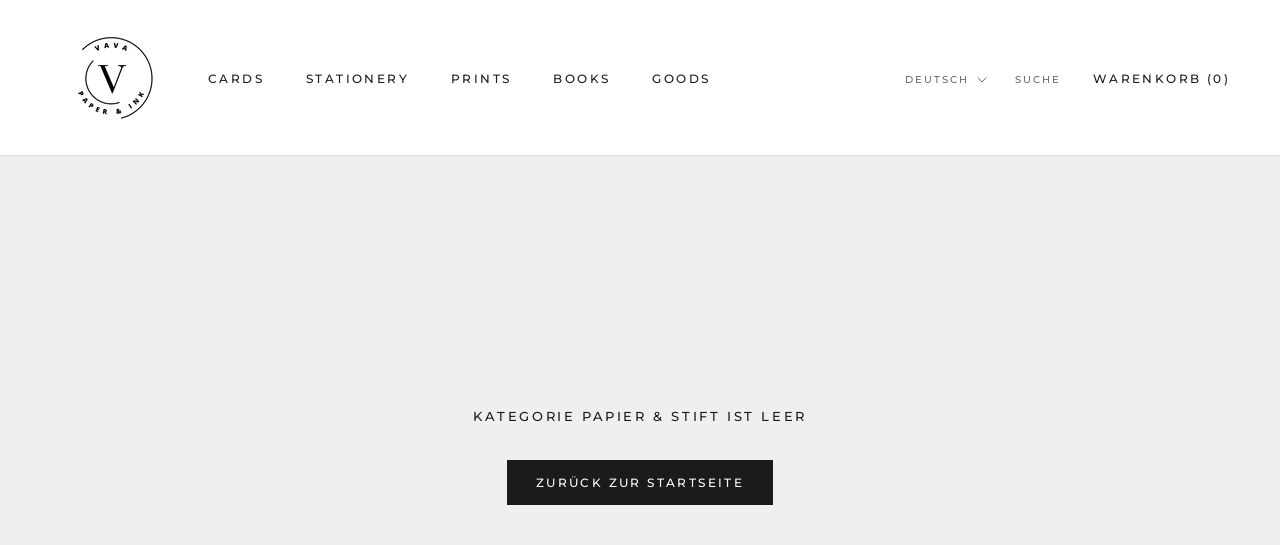

--- FILE ---
content_type: text/css
request_url: https://www.vava.ch/cdn/shop/t/4/assets/bold-upsell-custom.css?v=150135899998303055901605301337
body_size: -680
content:
/*# sourceMappingURL=/cdn/shop/t/4/assets/bold-upsell-custom.css.map?v=150135899998303055901605301337 */


--- FILE ---
content_type: text/javascript
request_url: https://www.vava.ch/cdn/shop/t/4/assets/custom.js?v=183944157590872491501601740390
body_size: -812
content:
//# sourceMappingURL=/cdn/shop/t/4/assets/custom.js.map?v=183944157590872491501601740390
